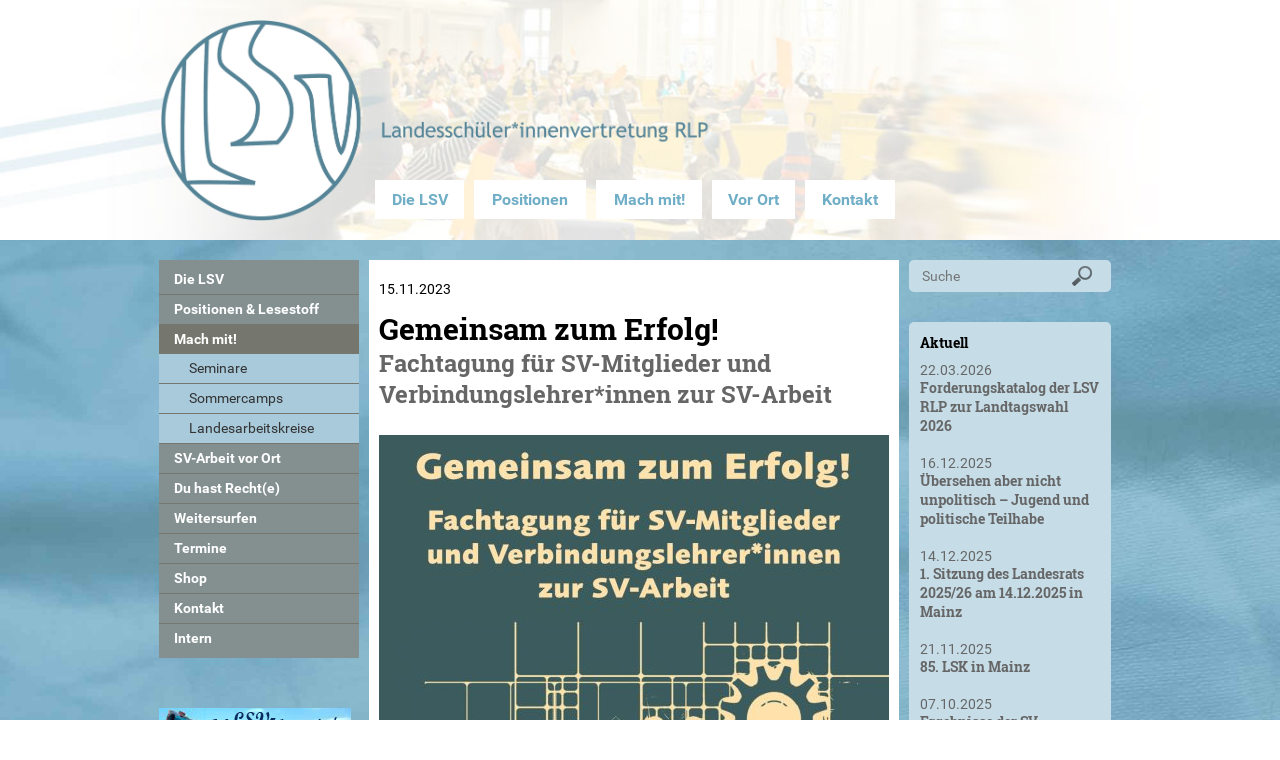

--- FILE ---
content_type: text/html; charset=UTF-8
request_url: https://www.lsvrlp.de/de/article/4202.gemeinsam-zum-erfolg.html
body_size: 8998
content:
<!DOCTYPE html>
<html lang="de" dir="ltr">
<head>
<title>Gemeinsam zum Erfolg! (LSV RLP)</title>
<meta charset="UTF-8">
<meta http-equiv="Content-Type" content="text/html; charset=UTF-8">
<meta name="generator" content="KONTEXT-CMS 3.7.6 (c) WARENFORM [www.warenform.net] 01/2003 | 02/2010 | 06/2014 | Realisation: Felix Langhammer, Axel Gebauer">
<meta name="viewport" content="width=device-width, initial-scale=1.0">
<meta name="robots" content="index, follow, noarchive, all">
<meta name="Googlebot" content="NOODP">
	<meta name="dcterms.date" content="15.11.2023">

	<meta property="og:url" content="https://www.lsvrlp.de/de/article/4202.gemeinsam-zum-erfolg.html">
	<meta property="og:type" content="article">
	<meta property="og:title" content="Gemeinsam zum Erfolg! - LSV RLP">
			<meta property="og:description" content="Mit unserer Fachtagung am Mittwoch, 15. November 2023, von 09:00 bis 16.30 Uhr im Weiterbildungszentrum Ingelheim möchten wir euch, den Schüler*innen in den lokalen SVen in Rheinland-Pfalz, sowie Ihnen, den unterstützenden Verbindungslehrer*innen, bei der SV-Arbeit unter die Arme greifen, euch über eure Rechte informieren und Tipps geben, wie eure SV-Aktivitäten noch erfolgreicher werden können. Die Teilnahme ist kostenlos, Fahrtkosten werden im Nachgang erstattet. Bitte maximal ein Tandem aus zwei SV-Schüler*innen und zwei Verbindungslehrkräften je Schule anmelden! Anmeldeschluss ist Dienstag, der 31. Oktober 2023!">
			<meta property="og:image" content="https://www.lsvrlp.de/kontext/controllers/image.php/t/5185">
	<link rel="stylesheet" href="/kontext/css/reset-min.css" media="all">
<link rel="stylesheet" href="//cdn.warenform.de/fonts/fontawesome/stylesheets/font-awesome.min.css">
<link rel="stylesheet" href="/css/design.css" media="all">
<link rel="stylesheet" href="/css/print.css" media="print">
<link rel="apple-touch-icon" sizes="57x57" href="/favicon/apple-icon-57x57.png">
<link rel="apple-touch-icon" sizes="60x60" href="/favicon/apple-icon-60x60.png">
<link rel="apple-touch-icon" sizes="72x72" href="/favicon/apple-icon-72x72.png">
<link rel="apple-touch-icon" sizes="76x76" href="/favicon/apple-icon-76x76.png">
<link rel="apple-touch-icon" sizes="114x114" href="/favicon/apple-icon-114x114.png">
<link rel="apple-touch-icon" sizes="120x120" href="/favicon/apple-icon-120x120.png">
<link rel="apple-touch-icon" sizes="144x144" href="/favicon/apple-icon-144x144.png">
<link rel="apple-touch-icon" sizes="152x152" href="/favicon/apple-icon-152x152.png">
<link rel="apple-touch-icon" sizes="180x180" href="/favicon/apple-icon-180x180.png">
<link rel="icon" type="image/png" sizes="192x192"  href="/favicon/android-icon-192x192.png">
<link rel="icon" type="image/png" sizes="32x32" href="/favicon/favicon-32x32.png">
<link rel="icon" type="image/png" sizes="96x96" href="/favicon/favicon-96x96.png">
<link rel="icon" type="image/png" sizes="16x16" href="/favicon/favicon-16x16.png">
<link rel="manifest" href="/manifest.json">
<meta name="msapplication-TileColor" content="#ffffff">
<meta name="msapplication-TileImage" content="/favicon/ms-icon-144x144.png">
<meta name="theme-color" content="#ffffff">
<script src="/js/jquery/jquery-1.10.2.min.js"></script>
<script src="/kontext/js/initMedia.js"></script>
<script src="/kontext/js/embed.js"></script>
<script src="/kontext/js/html5.js"></script>
<script src="//cdn.warenform.de/js/respond.js/respond.min.js"></script>
</head>

<body id="PUB" class="lang-de dir-ltr device-desktop">

<div class="Head" id="Skip0">


<section>
	<h3 class="DN">Jumplabels</h3>
	<div class="Jumplabels">
		<a href="#Skip1">Go to navigation</a>, 
		<a href="#Skip2">Go to content</a>,
	</div><!-- .Jumplabels -->
	<div class="Go-To-Page-Top"><a href="#Skip0">Nach oben</a><span>.</span></div>
</section>

<header role="banner">
<div class="Logo"><a href="/"><span><img src="/images/LSV-Logo2.png" alt="LandesschülerInnenvertretung Rheinland-Pfalz"></span></a></div>
</header>

</div><!-- .Head -->

<nav role="navigation" aria-label="Schnellnavigation">
	<div class="Headborder"></div>
	<div class="Tab-Navi">
	<ul>
					<li class="Tab"><a href="/de/topic/42.lsv.html">Die LSV</a></li>
			<li class="Tab"><a href="/de/topic/40.positionen.html">Positionen</a></li>
			<li class="Tab"><a href="/de/topic/24.aktivitaeten.html">Mach mit!</a></li>
			<li class="Tab"><a href="/de/topic/487.sv-arbeit-vor-ort.html">Vor Ort</a></li>
			<li class="Tab"><a href="/de/topic/22.kontakt.html">Kontakt</a></li>
								</ul>
	</div><!-- .Tab-Navi -->
</nav>

<div class="Wrapper">


<section>
	<h3 class="DN">Jumplabels</h3>
	<div class="Jumplabels">
		<a href="#Skip1">Go to navigation</a>, 
		<a href="#Skip2">Go to content</a>,
	</div><!-- .Jumplabels -->
	<div class="Go-To-Page-Top"><a href="#Skip0">Nach oben</a><span>.</span></div>
</section>

<div class="Navi-Section">

<nav role="navigation" id="Nav" aria-label="Hauptnavigation">
<input type="checkbox" id="NaviCheckbox">
<label for="NaviCheckbox"></label>
<div class="Navi" id="Skip1">
	<div class="NavContainer">
		<div class="Navi-Main">
			<ul class="Level_0">
<li><a href="/de/topic/42.lsv.html"><span>Die LSV</span> </a><ul class="Level_1">
<li><a href="/de/topic/145.selbstdarstellung.html"><span>Wir über uns</span> </a></li>
<li><a href="/de/topic/146.struktur.html"><span>Struktur</span> </a></li>
<li><a href="/de/topic/152.lsk.html"><span>LSKen</span> </a></li>
<li><a href="/de/topic/480.krsv-ssv.html"><span>Kreis- und Stadt-SVen</span> </a></li>
<li><a href="/de/topic/483.der-vorstand.html"><span>Der Vorstand</span> </a></li>
<li><a href="/de/topic/148.arbeitsprogramm.html"><span>Arbeitsprogramm</span> </a></li>
<li><a href="/de/topic/583.arbeitsbereiche.html"><span>Arbeitsbereiche</span> </a></li>
<li><a href="/de/topic/167.landesrat.html"><span>Der Landesrat</span> </a></li>
<li><a href="/de/topic/166.bundesdelegierte.html"><span>Die Bundesdelegierten</span> </a></li>
<li><a href="/de/topic/533.fsj-politik.html"><span>FSJ Politik in der LSV</span> </a></li>
<li><a href="/de/topic/522.lsv-foerderverein.html"><span>LSV-Förderverein</span> </a></li>
<li><a href="/de/topic/445.fotos.html"><span>Fotos</span> </a></li>
</ul>
</li>
<li><a href="/de/topic/40.positionen.html"><span>Positionen & Lesestoff</span> </a><ul class="Level_1">
<li><a href="/de/topic/477.beschlusslage.html"><span>Beschlusslage</span> </a></li>
<li><a href="/de/topic/478.stellungnahmen.html"><span>Stellungnahmen</span> </a></li>
<li><a href="/de/topic/29.publikationen.html"><span>Publikationen</span> </a></li>
<li><a href="/de/topic/165.presse.html"><span>Pressemitteilungen</span> </a></li>
<li><a href="/de/topic/544.forum-neue-bildung.html"><span>forum | neue bildung</span> </a></li>
</ul>
</li>
<li class="Active"><a href="/de/topic/24.aktivitaeten.html"><strong><span>Mach mit!</span></strong> </a>
<ul class="Level_1">
<li><a href="/de/topic/569.seminare.html"><span>Seminare</span> </a></li>
<li><a href="/de/topic/149.camp.html"><span>Sommercamps</span> </a></li>
<li><a href="/de/topic/150.lak.html"><span>Landesarbeitskreise</span> </a></li>
</ul>
</li>
<li><a href="/de/topic/487.sv-arbeit-vor-ort.html"><span>SV-Arbeit vor Ort</span> </a><ul class="Level_1">
<li><a href="/de/topic/524.kreis-und-stadt-sv-arbeit.html"><span>Kreis- und Stadt-SV-Arbeit</span> </a></li>
<li><a href="/de/topic/532.sv-wahlen.html"><span>SV-Wahlen</span> </a></li>
<li><a href="/de/topic/530.sv-beraterinnen.html"><span>SV-Berater*innen</span> </a></li>
<li><a href="/de/topic/570.sv-erklärvideos.html"><span>SV-Erklärvideos</span> </a></li>
<li><a href="/de/topic/471.sv-handbuecher.html"><span>SV-Handbücher und Methoden-Tipps</span> </a></li>
<li><a href="/de/topic/475.sv-tipps.html"><span>SV-Tipps</span> </a></li>
<li><a href="/de/topic/573.sv-vl-fortbildungen.html"><span>SV-VL-Fortbildungen</span> </a></li>
<li><a href="/de/topic/526.der-klassenrat.html"><span>Der Klassenrat</span> </a></li>
<li><a href="/de/topic/531.modellschule-fuer-partizipation-und-demokratie-werden.html"><span>Modellschule für Partizipation und Demokratie werden</span> </a></li>
<li><a href="/de/topic/472.feedbackbogen.html"><span>Feedbackbogen zur LehrerInnen-Bewertung</span> </a></li>
<li><a href="/de/topic/528.projekttage-des-ndc.html"><span>Projekttage des NDC</span> </a></li>
<li><a href="/de/topic/529.schule-ohne-rassismus.html"><span>Schule ohne Rassismus</span> </a></li>
<li><a href="/de/topic/536.schlaue-aufklaerungsarbeit.html"><span>SCHLAUe Aufklärungsarbeit</span> </a></li>
</ul>
</li>
<li><a href="/de/topic/25.recht.html"><span>Du hast Recht(e)</span> </a><ul class="Level_1">
<li><a href="/de/topic/98.recht.html"><span>(L)SV-Recht</span> </a></li>
<li><a href="/de/topic/156.faq.html"><span>FAQ</span> </a></li>
<li><a href="/de/topic/479.landesrecht.html"><span>Landesrecht</span> </a></li>
</ul>
</li>
<li><a href="/de/topic/41.links.html"><span>Weitersurfen</span> </a><ul class="Level_1">
<li><a href="/de/topic/157.bildung.html"><span>Bildungspolitik</span> </a></li>
<li><a href="/de/topic/158.sven.html"><span>SVen vor Ort</span> </a></li>
<li><a href="/de/topic/509.kreis-und-stadt-sven.html"><span>Kreis- und Stadt-SVen</span> </a></li>
<li><a href="/de/topic/160.bsv.html"><span>Bundes- und europaweite SchülerInnenvertretungen</span> </a></li>
<li><a href="/de/topic/162.parteien.html"><span>(Jugend)verbände, Parteien, Initiativen und inhaltliche Themen</span> </a></li>
<li><a href="/de/topic/463.medien.html"><span>Medien überregional und in Rheinland-Pfalz</span> </a></li>
</ul>
</li>
<li><a href="/de/topic/485.termine.html"><span>Termine</span> </a></li>
<li><a href="/de/topic/578.shop.html"><span>Shop</span> </a></li>
<li><a href="/de/topic/22.kontakt.html"><span>Kontakt</span> </a><ul class="Level_1">
<li><a href="/de/topic/168.eure-fragen.html"><span>Eure Fragen</span> </a></li>
<li><a href="/de/topic/498.unsere-antworten.html"><span>Unsere Antworten</span> </a></li>
<li><a href="/de/topic/446.formular.html"><span>Kontaktformular</span> </a></li>
<li><a href="/de/topic/508.sv-kontakt.html"><span>SV-Kontakt</span> </a></li>
<li><a href="/de/topic/462.anmeldung.html"><span>Anmeldeformular</span> </a></li>
<li><a href="/de/topic/492.lsk-delis-melden.html"><span>LSK-Delis melden</span> </a></li>
<li><a href="/de/topic/491.newsletter.html"><span>Info-Newsletter abonnieren</span> </a></li>
<li><a href="/de/topic/499.antragsformulare.html"><span>Antragsformulare</span> </a></li>
<li><a href="/de/topic/495.impressum.html"><span>Impressum</span> </a></li>
<li><a href="/de/topic/496.disclaimer.html"><span>Disclaimer</span> </a></li>
<li><a href="/de/topic/574.datenschutzerklärung.html"><span>Datenschutzerklärung</span> </a></li>
<li><a href="/de/topic/575.matomo-opt-out.html"><span>Matomo-Opt-Out</span> </a></li>
</ul>
</li>
<li><a href="/de/topic/493.intern.html"><span>Intern</span> </a><ul class="Level_1">
<li><a href="/de/topic/512.arbeitstreffen.html"><span>Arbeitstreffen</span> </a></li>
<li><a href="/de/topic/582.arbeitsplattform-wachstumswende.html"><span>Arbeitsplattform WeChange</span> </a></li>
<li><a href="/de/topic/515.checklisten.html"><span>Checklisten</span> </a></li>
<li><a href="/de/topic/497.dokumente-funkis.html"><span>Dokumente Funkis</span> </a></li>
<li><a href="/de/topic/525.inhalte.html"><span>Inhalte</span> </a></li>
<li><a href="/de/topic/516.krsv-ssv-arbeit.html"><span>KrSV-SSV-Arbeit</span> </a></li>
<li><a href="/de/topic/514.methoden.html"><span>Methoden</span> </a></li>
<li><a href="/de/topic/513.pressearbeit.html"><span>Pressearbeit</span> </a></li>
<li><a href="/de/topic/567.rechtliches.html"><span>Rechtliches</span> </a></li>
<li><a href="/de/topic/511.stellungnahmen.html"><span>Stellungnahmen</span> </a></li>
<li><a href="/de/topic/507.termine.html"><span>Termine</span> </a></li>
<li><a href="/de/topic/580.umweltplakette-lsv-bm.html"><span>Umweltplakette</span> </a></li>
<li><a href="/de/topic/517.vorlagen.html"><span>Vorlagen</span> </a></li>
</ul>
</li>
</ul>
		</div><!-- .Navi-Main -->
	</div><!-- .NavContainer -->
<div class="Navifoot"> </div>
</div><!-- .Navi -->
</nav>

	<section>
	<h3 class="DN">Weitere Informationen:</h3>
	<ul class="Navi-Extra">
		<li><a href="/de/topic/491.newsletter.html"><img src="/images/LSV-Newsletter-Banner.gif" alt="Newsletter"></a></li>
		<li><a href="/de/topic/578.shop.html"><img src="/images/button-shop.gif" alt="Meterial-Bestellung"></a></li>
		<li><a href="/de/topic/494.interaktive-karte.html"><img src="/images/button-karte-neu.png" alt="Interaktive Karte von Rheinland-Pfalz"></a></li>
		<li>
		<ul class="Social">
		<li class="Facebook"><a href="https://www.facebook.com/lsvrlp" target="_blank" aria-label="Die LSV RLP bei Facebook"><span>Facebook</span></a></li>
		<li class="Twitter"><a href="https://twitter.com/lsvrlp" target="_blank" aria-label="Die LSV RLP bei Twitter"><span>Twitter</span></a></li>
		<li class="Youtube"><a href="https://www.youtube.com/channel/UC6UURNkAj2zSZ220WOjTtHg" target="_blank" aria-label="Die LSV RLP bei YouTube"><span>YouTube</span></a></li>
		<li class="Instagram"><a href="https://www.instagram.com/lsv.rlp/?hl=de" target="_blank" aria-label="Die LSV RLP bei Instagram"><span>Instagram</span></a></li>
		</ul>
		</li>
		<li><a href="https://bildung-rp.de/" target="_blank"><img src="/images/rlp-bildungsserver.jpg" alt="Bildungsserver Rheinland-Pfalz"></a></li>
		<li><a href="https://demokratie-gewinnt.rlp.de/" target="_blank"><img src="/images/Buendnis_Demokratie_gewinnt.jpg" alt="Bündnis Demokratie gewinnt" style="width: 192px; height: auto"></a></li>
	</ul>
	</section>


<section>
	<h3 class="DN">Jumplabels</h3>
	<div class="Jumplabels">
		<a href="#Skip1">Go to navigation</a>, 
		<a href="#Skip2">Go to content</a>,
	</div><!-- .Jumplabels -->
	<div class="Go-To-Page-Top"><a href="#Skip0">Nach oben</a><span>.</span></div>
</section>

</div><!-- .Navi-Section -->

<div class="Container">

<div class="Main" id="Skip2">

<main role="main">

<div id="content" class="Article">

<article>

<!-- Date (opt.) -->
	<div class="Date"><time datetime="2023-11-15 09:00">15.11.2023</time></div><!-- .Date -->


<!-- Content -->
<h1>Gemeinsam zum Erfolg!</h1>
	<h2>Fachtagung für SV-Mitglieder und Verbindungslehrer*innen zur SV-Arbeit</h2>

<div class="Content">


<div id="mediaItem5185" class="MediaBox Image">
	<div class="mediaParent">		<img src="/kontext/controllers/image.php/o/5185" alt="">
	</div><!-- .mediaParent -->		</div><!-- .MediaBox.Image -->
<p>Wir m&ouml;chten euch, den Sch&uuml;ler*innen in den lokalen SVen in Rheinland-Pfalz, sowie Ihnen, den unterst&uuml;tzenden Verbindungslehrer*innen, bei der SV-Arbeit unter die Arme greifen, euch &uuml;ber eure Rechte informieren und Tipps geben, wie eure SV-Aktivit&auml;ten noch erfolgreicher werden k&ouml;nnen.</p>

<p>Am Vormittag erwarten euch/Sie &bdquo;Basic&ldquo;-Informationen in den Themenfeldern Rechte, Struktur und Methoden der SV-Arbeit; au&szlig;erdem findet ein Austausch in regionalen Kleingruppen statt. Im Nachmittags-Block werden dann unter dem Motto &bdquo;Praxis und Projekte&ldquo; weitergehende M&ouml;glichkeiten der Gestaltung des Schulalltags (durch die SV) aufgezeigt.</p>

<h3><br>
<strong>Die Fachtagung wird veranstaltet von:</strong></h3>

<p><br>
<strong>P&auml;dagogisches Landesinstitut</strong><br>
<a href="http://www.pl.rlp.de" target="_blank">www.pl.rlp.de</a><br>
<a href="https://gewaltpraevention.bildung-rp.de/" target="_blank">https://gewaltpraevention.bildung-rp.de/</a></p>

<p><strong>Ministerium f&uuml;r Bildung RLP</strong><br>
<a href="http://www.bm.rlp.de" target="_blank">www.bm.rlp.de</a></p>

<p><strong>Fridtjof-Nansen-Akademie f&uuml;r politische Bildung<br>
im Weiterbildungszentrum Ingelheim</strong><br>
<a href="http://www.fna-ingelheim.de" target="_blank">www.fna-ingelheim.de</a></p>

<p><strong>Landessch&uuml;ler*innenvertretung Rheinland-Pfalz</strong><br>
<a href="http://www.lsvrlp.de" target="_blank">www.lsvrlp.de</a></p>

<h3><br>
<strong>Zielgruppe</strong></h3>

<p><br>
Die Fachtagung richtet sich gleicherma&szlig;en an <strong>Sch&uuml;ler*innen, die Mitglied in ihrer SV sind</strong>, wie an die <strong>Verbindungslehrer*innen</strong> der Schule. Damit m&ouml;glichst viele Schulen von unserem Angebot profitieren k&ouml;nnen, ist die Teilnahme auf ein <strong>Tandem bestehend aus (max.) 2 Mitgliedern der SV (Sch&uuml;ler*innen) und 2 Verbindungslehrer*innen pro Schule</strong> beschr&auml;nkt.</p>

<h3><br>
<strong>...statt Unterricht(en): Fortbildung und Freistellung</strong></h3>

<p class="MediaBox-Clearfix"><br>
Bei der Fachtagung handelt es sich um eine <strong>Lehrer*innenfortbildung</strong>, die Veranstaltung gilt f&uuml;r Lehrer*innen als Dienst am anderen Ort. Sch&uuml;ler*innen k&ouml;nnen auf Grundlage der <a href="https://www.lsvrlp.de/kontext/controllers/document.php/841.6ae0a7.pdf" target="_blank">Verwaltungsvorschrift &uuml;ber die SV-Arbeit</a> (1.2.1) freigestellt werden.</p>

<div id="mediaItem5186" class="MediaBox Image">
	<div class="mediaParent">		<img src="/kontext/controllers/image.php/o/5186" alt="">
	</div><!-- .mediaParent -->		</div><!-- .MediaBox.Image -->
<h3><br>
<strong>Anmeldung</strong></h3>

<p><br>
Lehrer*innen wie Sch&uuml;ler*innen melden sich bitte unter folgender <strong>Veranstaltungsnummer: 2314434000</strong> im Veranstaltungskatalog des P&auml;dagogischen Landesinstituts an:</p>

<h3><a href="https://evewa.bildung-rp.de/veranstaltungskatalog" target="_blank">https://evewa.bildung-rp.de/veranstaltungskatalog</a></h3>

<p><br>
<strong>Wichtig 1:</strong> Sch&uuml;ler*innen geben im Feld &bdquo;Bemerkung&ldquo; bitte den Namen ihrer Schule an!</p>

<p><strong>Wichtig 2:</strong> Lehrer*innen wie Sch&uuml;ler*innen geben bitte ihre private Adresse f&uuml;r die Zusendung der Teilnahmebest&auml;tigung und weiterer Infos an! Es sollte auch eine Telefonnummer im entsprechenden Feld angegeben werden!</p>

<p><strong>Wichtig 3:</strong> Anmeldeschluss ist <strong>Dienstag, 31.10.2023</strong>!</p>

<h3><br>
<strong>Und sonst?</strong></h3>

<p class="MediaBox-Clearfix"><br>
Die Teilnahme ist <strong>kostenlos</strong>. Entstehende Reisekosten werden im Nachgang erstattet. Bitte Schreibzeug mitbringen. F&uuml;r Tagungsgetr&auml;nke und Mittagessen ist gesorgt - vegetarischen/veganen Essenswunsch bitte bei der Anmeldung im Feld &bdquo;Bemerkung&ldquo; angeben.</p>

<div id="mediaItem5023" class="MediaBox Image">
	<div class="mediaParent">		<img src="/kontext/controllers/image.php/o/5023" alt="">
	</div><!-- .mediaParent -->		<div class="Copyright"><ul><li class="Photographer">Bild von Gerd Altmann auf Pixabay.com</li></ul></div></div><!-- .MediaBox.Image -->
<h3><br>
<a href="https://www.lsvrlp.de/kontext/controllers/document.php/5162.75d34a.pdf"><strong>Programm</strong></a></h3>

<p><br>
<strong>09:00 Anreise / Anmeldung / Begr&uuml;&szlig;ungskaffee</strong></p>

<p><strong>09:30 Begr&uuml;&szlig;ung und Einf&uuml;hrung</strong><br>
<em>Sarah Dowidat (LSV), Christine Henrich (PL), N.N. (BM)</em></p>

<p><strong>09:45 Tandem-Vortrag:<br>
Vorstellung der LSV, ihrer Struktur und Arbeit |<br>
Rechtliche Grundlagen der SV-Arbeit (SchulG, VV, SchulO)</strong><br>
<em>Sarah Dowidat (LSV), Bernd Weirauch (BM)</em></p>

<p><strong>10:30 Diskussion und regionaler Erfahrungsaustausch in Kleingruppen<br>
(World-Caf&eacute;s)</strong></p>

<p><strong>11:45 &bdquo;Grundlagen&ldquo; - 1. Block Arbeitsgemeinschaften</strong></p>

<p><strong>AG 1: Partizipation und demokratische Schulentwicklung f&uuml;r Sch&uuml;ler:innen/Lehrer:innen</strong><br>
<em>Sabine Gans (PL)</em></p>

<p><strong>AG 2: Projektmanagement - Hilfreiche Methoden f&uuml;r die SV-Arbeit</strong><br>
<em>Peer-Berater*innen f&uuml;r demokratische Schulentwicklung in Rheinland-Pfalz</em></p>

<p><strong>AG 3: SV-Team-Leitung</strong><br>
<em>Peer-Berater*innen f&uuml;r demokratische Schulentwicklung in Rheinland-Pfalz</em></p>

<p><strong>AG 4: Arbeit der Verbindungslehrerinnen und Verbindungslehrer</strong><br>
<em>Franz Diehl (StD), Christine Henrich (PL), Bernd Weirauch (BM)</em></p>

<p><strong>13:15 Mittagessen / Mittagspause mit Infomeile</strong></p>

<p><strong>14:15 Input im Plenum:<br>
&bdquo;Europa &ndash; wir w&auml;hlen!&ldquo;</strong><br>
<em>Maren Wei&szlig; (Europe Direct, WBZ Ingelheim)</em></p>

<p><strong>14:30 &bdquo;Praxis &amp; Projekte&ldquo; - 2. Block Arbeitsgemeinschaften</strong></p>

<p><strong>AG 5: (Sexuelle und geschlechtliche) Vielfalt alsThema in der Schule (LSBTIQ*)</strong><br>
<em>SCHLAU RLP, Ingo Kreu&szlig;er (PL)</em></p>

<p><strong>AG 6: Mobbing &ndash; Die etwas andere Gewalt</strong><br>
<em>Sabine Heinrich</em></p>

<p><strong>AG 7: Rassismus entschieden entgegentreten</strong><br>
<em>Teamer*innen des Netzwerks f&uuml;r Demokratie und Courage RLP (NDC)</em></p>

<p><strong>AG 8: Sucht und Suchtgefahren &ndash; Warum Pr&auml;vention so wichtig ist</strong><br>
<em>Mitarbeiter:in(en) der Sucht- und Jugendberatung Ingelheim</em></p>

<p><strong>16:15 Verabschiedung, Hinweise zum Tagungsfeedback</strong></p>

<p><strong>16:30 Ende der Tagung</strong></p>

<p><em>- &Auml;nderungen vorbehalten! -</em></p>

<p class="MediaBox-Clearfix">Bitte gebt/geben Sie im Rahmen der Anmeldung eure/Ihre Workshop-W&uuml;nsche an! Diese werden bei der Zuteilung zu ber&uuml;cksichtigen versucht, soweit m&ouml;glich (die maximale Teilnahmezahl je AG betr&auml;gt 30 Personen).</p>

<div id="mediaItem5022" class="MediaBox Image">
	<div class="mediaParent">		<img src="/kontext/controllers/image.php/o/5022" alt="">
	</div><!-- .mediaParent -->		<div class="Copyright"><ul><li class="Photographer">Bild von Gerd Altmann auf Pixabay.com</li></ul></div></div><!-- .MediaBox.Image -->
<h3><br>
<strong>Anreise</strong></h3>

<p><br>
Die Fachtagung findet in der <strong>Fridtjof-Nansen-Akademie im Weiterbildungszentrum (WBZ) Ingelheim</strong> statt. Vom Bahnhof Ingelheim aus l&auml;uft man ca. 5 Minuten zu Fu&szlig;. Das WBZ ist auf den burgunderfarbenen Stelen ausgeschildert. Die erste befindet sich vor dem Bahnhofsgeb&auml;ude.</p>

<p><strong>Adresse:</strong></p>

<p>Fridtjof-Nansen-Akademie f&uuml;r politische Bildung<br>
im Weiterbildungszentrum Ingelheim<br>
Fridtjof-Nansen-Platz 3<br>
55218 Ingelheim am Rhein<br>
Tel: 06132 / 79003-0 (Zentrale)</p>

<p><strong>Parkm&ouml;glichkeiten:</strong><br>
1. Kostenloser Parkplatz und kostenloses Parkhaus (fu&szlig;l&auml;ufig ca. 5-10 Minuten) am alten Standort Wilhelm-Leuschner-Stra&szlig;e 55.<br>
2. Bitte folgen Sie dem Parkleitsystem. Das kostenpflichtige Parkhaus &bdquo;Rathaus/WBZ/kING&ldquo;, dessen Zufahrt sich in der Unteren Sohlstra&szlig;e befindet, hat einen direkten Zugang zum WBZ.<br>
Au&szlig;er diesem finden Sie weitere kostenpflichtige Parkh&auml;user: &bdquo;Bahnhof&ldquo; (bzw. Keltenweg), &bdquo;Gartenfeldstra&szlig;e&ldquo; und &bdquo;Neue Mitte&ldquo; in fu&szlig;l&auml;ufiger N&auml;he des WBZs.</p>

<p><br>
Bei <strong>Fragen und Problemen mit der Anmeldung</strong> (technische Probleme, Anmeldebest&auml;tigung, o.&auml;.) melden Sie sich bitte beim <strong>P&auml;dagogischen Landesinstitut Bad Kreuznach</strong>:<br>
0671 / 97 01 - 16 43 / Evelyn.Horst(at)pl.rlp.de</p>

<p><strong>Inhaltliche und andere organisatorische Fragen</strong> beantwortet euch/Ihnen die <strong>LSV</strong>:<br>
06131 / 23 86 21 / info[at]lsvrlp.de</p>

<p>Wir freuen uns auf euch/Sie! ;-)</p>

<p>Einige Bilder unserer Tagung aus dem Jahr 2019 finden sich <a href="https://www.lsvrlp.de/de/article/4010.fotos-von-der-sv-vl-fachtagung-gemeinsam-zum-erfolg-am-04-11-2019-in-ingelheim.html" target="_blank">hier</a>.</p>
<script type="text/javascript" src="/kontext/js/jquery/jquery.imageToggle.js"></script>

<!-- HTML (opt.) -->
<div class="Html"><iframe src="https://www.google.com/maps/embed?pb=!1m18!1m12!1m3!1d2565.95103132686!2d8.055346415893199!3d49.97477687941253!2m3!1f0!2f0!3f0!3m2!1i1024!2i768!4f13.1!3m3!1m2!1s0x47bdec920fa8872f%3A0x4c3541a5bcbc032e!2sWeiterbildungszentrum%20Ingelheim!5e0!3m2!1sde!2sde!4v1632239837403!5m2!1sde!2sde" style="border:0;" allowfullscreen="" loading="lazy"></iframe></div>
<div class="Clear"></div>

</div><!-- .Content -->

<aside>

<!-- Documents (opt.) -->

<div class="Documents">
<h3>Downloads</h3>
<ul>
	<li class="Even pdf"><a href="/kontext/controllers/document.php/5337.872de8.pdf" type="application/pdf" class="piwik_download">SV-VL-Seminar-Flyer_2023</a>
			</li>
	<li class="Odd pdf"><a href="/kontext/controllers/document.php/5336.c44235.pdf" type="application/pdf" class="piwik_download">Programm_SV-VL-Fortbildung_2023</a>
			</li>
	<li class="Even pdf"><a href="/kontext/controllers/document.php/5370.94d200.pdf" type="application/pdf" class="piwik_download">Fußweg_Bahnhof_WBZ_Ingelheim</a>
			</li>
	<li class="Odd pdf"><a href="/kontext/controllers/document.php/5371.b03b21.pdf" type="application/pdf" class="piwik_download">Parkmöglichkeiten_WBZ_Ingelheim</a>
			</li>
</ul>
</div><!-- #ID_Documents -->


	<div class="Additionalcontent">

	<link rel="stylesheet" type="text/css" href="/css/shariff.min.css" media="screen">
<div class="shariff" data-url="https://www.lsvrlp.de/de/article/4202.gemeinsam-zum-erfolg.html" data-theme="grey" data-orientation="horizontal" data-lang="de" data-services="[&quot;facebook&quot;,&quot;twitter&quot;]" data-referrer-track="?pk_campaign=SocialMedia"  ></div>
<script src="/js/jquery/shariff.min.js"></script>
	<!-- Tags (opt.) -->
	
	
		<div class="Tools">
	<ul>
		<li class="Print"><a href="?print=1" target="_blank" rel="nofollow">Drucken</a></li>
		<li class="Send"><a href="?action=mail" rel="nofollow">Artikel versenden</a></li>
	</ul>
	</div><!-- .Tools -->

	
	</div><!-- .Additionalcontent -->


</aside>

</article>

</div><!-- .Article -->

</main>


<section>
	<h3 class="DN">Jumplabels</h3>
	<div class="Jumplabels">
		<a href="#Skip1">Go to navigation</a>, 
		<a href="#Skip2">Go to content</a>,
	</div><!-- .Jumplabels -->
	<div class="Go-To-Page-Top"><a href="#Skip0">Nach oben</a><span>.</span></div>
</section>

</div><!-- .Main -->

<div class="Specials">
<section>
<h3 class="DN">Weitere Infos:</h3>

<ul class="Social">
	<li class="Facebook"><a href="https://www.facebook.com/lsvrlp" target="_blank" aria-label="Die LSV RLP bei Facebook"><span>Facebook</span></a></li>
	<li class="Twitter"><a href="https://twitter.com/lsvrlp" target="_blank" aria-label="Die LSV RLP bei Twitter"><span>Twitter</span></a></li>
	<li class="Youtube"><a href="https://www.youtube.com/channel/UC6UURNkAj2zSZ220WOjTtHg" target="_blank" aria-label="Die LSV RLP bei YouTube"><span>YouTube</span></a></li>
	<li class="Instagram"><a href="https://www.instagram.com/lsv.rlp/?hl=de" target="_blank" aria-label="Die LSV RLP bei Instagram"><span>Instagram</span></a></li>
</ul>

<div class="Box Search">
<section role="search">
<h3 class="DN">Suche</h3>
<form action="/kontext/controllers/search.php" method="post" class="Smallform">
<label for="and">Suchbegriff</label>
<p class="Input"><input type="text" id="and" name="and" value="" size="24" placeholder="Suche"></p>
<p class="Submit"><input type="submit" value="Suche"></p>
<div class="Hidden">
	<input type="hidden" name="fieldsSelected[]" id="fieldsSelected_title" value="title">
	<input type="hidden" name="fieldsSelected[]" id="fieldsSelected_subtitle" value="subtitle">
	<input type="hidden" name="fieldsSelected[]" id="fieldsSelected_content" value="content">
	<input type="hidden" name="fieldsSelected[]" id="fieldsSelected_author" value="author">
	<input type="hidden" name="mode" id="mode_and" value="and">
	<input type="hidden" name="sort" value="1">
	<input type="hidden" name="search" value="Suche">
</div>
</form>
</section>
</div><!-- .Search -->


<section>
	<h3 class="DN">Jumplabels</h3>
	<div class="Jumplabels">
		<a href="#Skip1">Go to navigation</a>, 
		<a href="#Skip2">Go to content</a>,
	</div><!-- .Jumplabels -->
	<div class="Go-To-Page-Top"><a href="#Skip0">Nach oben</a><span>.</span></div>
</section>

<section>
<div class="Box Current">
<h3 class="DN">Aktuell</h3>
	<ul>
			<li>
			<article>
												<div class="Date"><time datetime="2026-03-22 08:00">22.03.2026</time></div>
				<h3><a href="/de/article/4100.die-lsv-zu-den-landtagswahlen-2026.html">Forderungskatalog der LSV RLP zur Landtagswahl 2026</a></h3>
							</article>
			<div class="Clear"></div>
		</li>
			<li>
			<article>
												<div class="Date"><time datetime="2025-12-16 13:30">16.12.2025</time></div>
				<h3><a href="/de/article/4261.übersehen-aber-nicht-unpolitisch-jugend-und-politische-teilhabe.html">Übersehen aber nicht unpolitisch – Jugend und politische Teilhabe</a></h3>
							</article>
			<div class="Clear"></div>
		</li>
			<li>
			<article>
												<div class="Date"><time datetime="2025-12-14 11:00">14.12.2025</time></div>
				<h3><a href="/de/article/3760.nächste-lara-sitzung.html">1. Sitzung des Landesrats 2025/26 am 14.12.2025 in Mainz</a></h3>
							</article>
			<div class="Clear"></div>
		</li>
			<li>
			<article>
												<div class="Date"><time datetime="2025-11-21 15:00">21.11.2025</time></div>
				<h3><a href="/de/article/4255.85-lsk-in-mainz.html">85. LSK in Mainz</a></h3>
							</article>
			<div class="Clear"></div>
		</li>
			<li>
			<article>
												<div class="Date"><time datetime="2025-10-07 12:00">07.10.2025</time></div>
				<h3><a href="/de/article/4257.ergebnisse-der-sv-basisumfrage-für-rlp-vorgestellt.html">Ergebnisse der SV-Basisumfrage für RLP vorgestellt</a></h3>
							</article>
			<div class="Clear"></div>
		</li>
		</ul>
	<div class="Clear"></div>
</div><!-- .Box .Current -->


<div class="Box Calender">
<h3 class="DN">Kalender</h3>
	<ul>
			<li>
			<article>
				<div class="Date">
					<time datetime="2025-12-08 09:45">08.12.2025</time>
					<address>Alzey</address>				</div>
				<div class="Desc">
					<h3><a type="text/html" href="/de/topic/485.termine.html?id=2896">3. KrSV-Treffen Alzey-Worms</a></h3>
				</div><!-- .Desc -->
							</article>
		</li>
		</ul>
	<div class="Clear"></div>
</div><!-- .Box .Calender -->



	<div class="Box Buttons">
		<ul>
					<li>
				<a href="https://www.lsvrlp.de/de/topic/25.recht.html" target="_blank" rel="external" title="Link öffnet im neuen Fenster"><img src="/blobs/9/4/06b97c.jpg" alt="Du hast Recht neu"></a>
			</li><!-- .Banner -->
					<li>
				<a href="https://www.lsvrlp.de/de/topic/487.sv-arbeit-vor-ort.html" target="_blank" rel="external" title="Link öffnet im neuen Fenster"><img src="/blobs/2/8/c0d74b.gif" alt="reclaim_the_school"></a>
			</li><!-- .Banner -->
					<li>
				<a href="https://www.lsvrlp.de/de/article/3574.sv-beraterinnen.html" target="_blank" rel="external" title="Link öffnet im neuen Fenster"><img src="/blobs/5/d/631b15.jpg" alt="Peer-Berater_innen_RLP.jpg"></a>
			</li><!-- .Banner -->
					<li>
				<a href="https://www.lsvrlp.de/de/topic/532.sv-wahlen.html" target="_blank" rel="external" title="Link öffnet im neuen Fenster"><img src="/blobs/1/d/7dafb9.jpg" alt="SV-Wahlen"></a>
			</li><!-- .Banner -->
				</ul>
	</div><!-- .Box .Buttons -->

</section>

</section>
</div><!-- .Specials -->

</div><!-- .Container -->

<div class="Clear"></div>

</div><!-- .Wrapper -->

<div class="Footer">
<footer>

<section>
	<h3 class="DN">Jumplabels</h3>
	<div class="Jumplabels">
		<a href="#Skip1">Go to navigation</a>, 
		<a href="#Skip2">Go to content</a>,
	</div><!-- .Jumplabels -->
	<div class="Go-To-Page-Top"><a href="#Skip0">Nach oben</a><span>.</span></div>
</section>
</footer>
</div><!-- .Footer -->

<!-- Piwik -->
<script>
var pkBaseURL = "https://stats.warenform.de/piwik_2/";
document.write(unescape("%3Cscript src='" + pkBaseURL + "piwik.js' type='text/javascript'%3E%3C/script%3E"));
</script><script>
try {
var piwikTracker = Piwik.getTracker(pkBaseURL + "piwik.php", 2);
piwikTracker.trackPageView();
piwikTracker.enableLinkTracking();
} catch( err ) {}
</script><noscript><p><img src="https://stats.warenform.de/piwik_2//piwik.php?idsite=2" style="border:0" alt=""></p></noscript>
<!-- End Piwik Tracking Code -->

</body>
</html>

<!-- Delivered directly -->


--- FILE ---
content_type: text/css
request_url: https://www.lsvrlp.de/css/design.css
body_size: 6959
content:
@charset "utf-8";

@import url(/css/media-min.css);
@import url(/css/content-min.css);
@import url(/css/listing-min.css);

/* Roboto font licence: http://cdn.warenform.de/fonts/roboto/licence/ */

/* roboto-regular - latin */
@font-face {
  font-family: 'Roboto';
  font-style: normal;
  font-weight: 400;
  src: url('//cdn.warenform.de/fonts/roboto/latin/roboto-v15-latin-regular.eot'); /* IE9 Compat Modes */
  src: local('Roboto'), local('Roboto-Regular'),
       url('//cdn.warenform.de/fonts/roboto/latin/roboto-v15-latin-regular.eot?#iefix') format('embedded-opentype'), /* IE6-IE8 */
       url('//cdn.warenform.de/fonts/roboto/latin/roboto-v15-latin-regular.woff2') format('woff2'), /* Super Modern Browsers */
       url('//cdn.warenform.de/fonts/roboto/latin/roboto-v15-latin-regular.woff') format('woff'), /* Modern Browsers */
       url('//cdn.warenform.de/fonts/roboto/latin/roboto-v15-latin-regular.ttf') format('truetype'), /* Safari, Android, iOS */
       url('//cdn.warenform.de/fonts/roboto/latin/roboto-v15-latin-regular.svg#Roboto') format('svg'); /* Legacy iOS */
}

/* roboto-italic - latin */
@font-face {
  font-family: 'Roboto';
  font-style: italic;
  font-weight: 400;
  src: url('//cdn.warenform.de/fonts/roboto/latin/roboto-v15-latin-italic.eot'); /* IE9 Compat Modes */
  src: local('Roboto Italic'), local('Roboto-Italic'),
       url('//cdn.warenform.de/fonts/roboto/latin/roboto-v15-latin-italic.eot?#iefix') format('embedded-opentype'), /* IE6-IE8 */
       url('//cdn.warenform.de/fonts/roboto/latin/roboto-v15-latin-italic.woff2') format('woff2'), /* Super Modern Browsers */
       url('//cdn.warenform.de/fonts/roboto/latin/roboto-v15-latin-italic.woff') format('woff'), /* Modern Browsers */
       url('//cdn.warenform.de/fonts/roboto/latin/roboto-v15-latin-italic.ttf') format('truetype'), /* Safari, Android, iOS */
       url('//cdn.warenform.de/fonts/roboto/latin/roboto-v15-latin-italic.svg#Roboto') format('svg'); /* Legacy iOS */
}

/* roboto-700 - latin */
@font-face {
  font-family: 'Roboto';
  font-style: normal;
  font-weight: 700;
  src: url('//cdn.warenform.de/fonts/roboto/latin/roboto-v15-latin-700.eot'); /* IE9 Compat Modes */
  src: local('Roboto Bold'), local('Roboto-Bold'),
       url('//cdn.warenform.de/fonts/roboto/latin/roboto-v15-latin-700.eot?#iefix') format('embedded-opentype'), /* IE6-IE8 */
       url('//cdn.warenform.de/fonts/roboto/latin/roboto-v15-latin-700.woff2') format('woff2'), /* Super Modern Browsers */
       url('//cdn.warenform.de/fonts/roboto/latin/roboto-v15-latin-700.woff') format('woff'), /* Modern Browsers */
       url('//cdn.warenform.de/fonts/roboto/latin/roboto-v15-latin-700.ttf') format('truetype'), /* Safari, Android, iOS */
       url('//cdn.warenform.de/fonts/roboto/latin/roboto-v15-latin-700.svg#Roboto') format('svg'); /* Legacy iOS */
}

/* roboto-700italic - latin */
@font-face {
  font-family: 'Roboto';
  font-style: italic;
  font-weight: 700;
  src: url('//cdn.warenform.de/fonts/roboto/latin/roboto-v15-latin-700italic.eot'); /* IE9 Compat Modes */
  src: local('Roboto Bold Italic'), local('Roboto-BoldItalic'),
       url('//cdn.warenform.de/fonts/roboto/latin/roboto-v15-latin-700italic.eot?#iefix') format('embedded-opentype'), /* IE6-IE8 */
       url('//cdn.warenform.de/fonts/roboto/latin/roboto-v15-latin-700italic.woff2') format('woff2'), /* Super Modern Browsers */
       url('//cdn.warenform.de/fonts/roboto/latin/roboto-v15-latin-700italic.woff') format('woff'), /* Modern Browsers */
       url('//cdn.warenform.de/fonts/roboto/latin/roboto-v15-latin-700italic.ttf') format('truetype'), /* Safari, Android, iOS */
       url('//cdn.warenform.de/fonts/roboto/latin/roboto-v15-latin-700italic.svg#Roboto') format('svg'); /* Legacy iOS */
}

/* Roboto Slab font licence: http://cdn.warenform.de/fonts/roboto-slab/licence/ */

/* roboto-slab-regular - latin */
@font-face {
  font-family: 'Roboto Slab';
  font-style: normal;
  font-weight: 400;
  src: url('//cdn.warenform.de/fonts/roboto-slab/latin/roboto-slab-v6-latin-regular.eot'); /* IE9 Compat Modes */
  src: local('Roboto Slab Regular'), local('RobotoSlab-Regular'),
       url('//cdn.warenform.de/fonts/roboto-slab/latin/roboto-slab-v6-latin-regular.eot?#iefix') format('embedded-opentype'), /* IE6-IE8 */
       url('//cdn.warenform.de/fonts/roboto-slab/latin/roboto-slab-v6-latin-regular.woff2') format('woff2'), /* Super Modern Browsers */
       url('//cdn.warenform.de/fonts/roboto-slab/latin/roboto-slab-v6-latin-regular.woff') format('woff'), /* Modern Browsers */
       url('//cdn.warenform.de/fonts/roboto-slab/latin/roboto-slab-v6-latin-regular.ttf') format('truetype'), /* Safari, Android, iOS */
       url('//cdn.warenform.de/fonts/roboto-slab/latin/roboto-slab-v6-latin-regular.svg#RobotoSlab') format('svg'); /* Legacy iOS */
}

/* roboto-slab-700 - latin */
@font-face {
  font-family: 'Roboto Slab';
  font-style: normal;
  font-weight: 700;
  src: url('//cdn.warenform.de/fonts/roboto-slab/latin/roboto-slab-v6-latin-700.eot'); /* IE9 Compat Modes */
  src: local('Roboto Slab Bold'), local('RobotoSlab-Bold'),
       url('//cdn.warenform.de/fonts/roboto-slab/latin/roboto-slab-v6-latin-700.eot?#iefix') format('embedded-opentype'), /* IE6-IE8 */
       url('//cdn.warenform.de/fonts/roboto-slab/latin/roboto-slab-v6-latin-700.woff2') format('woff2'), /* Super Modern Browsers */
       url('//cdn.warenform.de/fonts/roboto-slab/latin/roboto-slab-v6-latin-700.woff') format('woff'), /* Modern Browsers */
       url('//cdn.warenform.de/fonts/roboto-slab/latin/roboto-slab-v6-latin-700.ttf') format('truetype'), /* Safari, Android, iOS */
       url('//cdn.warenform.de/fonts/roboto-slab/latin/roboto-slab-v6-latin-700.svg#RobotoSlab') format('svg'); /* Legacy iOS */
}

body{
	background: url(../images/bg_body.jpg) fixed;
	background-size: cover;
	padding-bottom: 20px;
}
body,
#ADM,
body.cke_editable {
	font-family: "Roboto", Helvetica Neue, Arial, sans-serif; /* NEUER FONT */
	font-size: 14px;
	line-height: 140%;
}
a,
.cke_editable a {
	color: #069;
}
a:focus,
a:hover,
a:active,
body.cke_editable a:focus,
body.cke_editable a:hover,
body.cke_editable a:active {
	color: #036;
}

/* Kopf */
.Head .Logo a img {
	display: block;
	max-width: 100%;
}

/* Navi */
nav input[id*="NaviCheckbox"] {
	display: none;
}
nav input[id*="NaviCheckbox"] + label {
	display: none;
}

.Headborder {
	display: none;
}

/* Hauptteil */
.Main,
body.cke_editable {
	background: #fff;
	font-family: "Roboto", Helvetica Neue, Arial, sans-serif; /* NEUER FONT */
	font-size: 14px;
	padding: 20px 10px;
}
.Main time,
.Main address {
	display: inline;
}
.Main .Article .Date,
.Main .Article .Author {
	display: inline-block;
	margin-bottom: 10px;
}
.Main .Date + .Author:before {
	content: ' / ';
}

.Main h1,
.Main h2,
.Main h3,
.Main h4,
#ADM .Main h1,
#ADM .Main h2,
#ADM .Main h3,
body.cke_editable h3,
#ADM .Main h4,
body.cke_editable h4 {
	font-family: "Roboto Slab", "Palatino Linotype", Georgia, Garamond, "Times New Roman", serif; /* Roboto Slab */
	font-weight: 700;
	line-height: 130%;
}

.Main h1,
#ADM .Main h1 {
	font-size: 30px;
}
.Main h2,
#ADM .Main h2 {
	color: #666;
	font-size: 24px;
}
.Main h3,
#ADM .Main h3,
body.cke_editable h3 {
	clear: left;
	font-size: 18px;
}
.Main h4,
#ADM .Main h4,
body.cke_editable h4 {
	clear: left;
	font-size: 14px;
}
.Main .Content {
	margin-top: 20px;
}

/* Downloads */
.Documents {
	margin-top: 40px;
}
.Documents ul li {
	margin: 10px;
}

/* Listing */
.Main .Article + .Listing {
	margin-top: 60px;
}
.Main .Listing .Date time + address:before {
	content: ' / ';
}
.Listing li .Image {
	padding-top: 5px;
}


/* FAQ */
.Main .FAQ .Question {
	border-bottom: 1px solid #ccc;
	margin-bottom: 20px;
	padding-bottom: 20px;
}
.Main .FAQ .Question .Date {
	margin-bottom: 20px;
}

.Main .FAQ .Question h2 {
	margin-bottom: 20px;
}
.Main .FAQ .Question p {
	font-style: italic;
}

/* Seite versenden / FAQ-Tool */
.Main .Sendarticle h1 q {
	color: #de1831;
}
.Main form {
	margin-top: 40px;
}
.Main fieldset {
	background: #fff;
	border: 0;
	clear: both;
	padding: 0;
	margin: 0 0 20px 0;
}
.Main fieldset legend {
	color: #999;
	font-size: 18px;
	/* font-weight: 700; */
	line-height: 150%;
	padding: 0 30px;
}
.Main fieldset legend + p {
	clear: right;
}
.Main .F_me label {
	display: none;
}
.Main fieldset p.Input,
.Main fieldset p.Textarea,
.Main fieldset.Select,
.Main p.Select,
.Main fieldset.Radio ul li,
.Main fieldset.Checkbox ul li,
.Main fieldset .Content {
	margin-bottom: 20px;
	padding: 0 30px;
}
.Main .Search fieldset legend {
	padding: 0 !important;
}
.Main p.Select label {
	padding-right: 5px;
}
.Main fieldset p.Checkbox label,
.Main fieldset.Radio label {
	padding-left: 5px;
}
.Main fieldset .Textarea {
	margin-bottom: 20px;
	padding: 0 15px;
}
.Main fieldset.AGB {
	margin-bottom: 20px;
	padding: 0 30px;
}
.Main fieldset.AGB {
	margin-bottom: 20px;
	padding: 0 30px;
}
.Main fieldset.AGB legend {
	margin-left: -30px;
}
.Main fieldset.AGB p.Input {
	margin: 10px 0;
	padding: 0;
}
.Main .Terms p {
	padding: 0 30px;
}
.Main .Terms p.Checkbox {
	margin-top: 20px;
}
.Main .Input.Password input,
.Main .Input.Text input,
.Main .Input.Email input,
.Main textarea {
	border: 1px solid #ccc;
	border-radius: 4px;
	-moz-border-radius: 4px;
	-webkit-border-radius: 4px;
	-khtml-border-radius: 4px;
	box-shadow: 0 1px 5px #ccc;
    -moz-box-shadow: 0 1px 5px #ccc;
    -webkit-box-shadow: 0 1px 5px #ccc;
	display: block;
	height: 30px;
	padding: 2px;
	text-indent: 10px;
	width: 100%;
}
.Main .Input.Text input:focus,
.Main .Input.Text input:hover,
.Main .Input.Text input:active,
.Main .Input.Email input:focus,
.Main .Input.Email input:hover,
.Main .Input.Email input:active,
.Main textarea:focus,
.Main textarea:hover,
.Main textarea:active {
	border-color: #6f7c86;
	box-shadow: 0 0 1px #6f7c86;
    -moz-box-shadow: 0 0 1px #6f7c86;
    -webkit-box-shadow: 0 0 1px #6f7c86;
}
.Main textarea {
	height: 150px;
}
.Main .Connected fieldset.Radio label {
	padding-left: 5px;
}
.Main .F_title input {
	font-size: 18px;
	padding: 2px 0;
}
.Main .Question .Connected .F_questionerEmail input,
.Main .Question .Connected .F_questionerTown input,
.Main .Sendarticle .Connected .F_sn input,
.Main .Sendarticle .Connected .F_rn input,
.Main .Sendarticle .Connected .F_se input,
.Main .Sendarticle .Connected .F_re input {
	display: block;
	width: 230px;
}
.Main .Sendarticle .Connected .Name,
.Main .Sendarticle .Connected .Email,
.Main .Question .Connected .F_questionerEmail,
.Main .Question .Connected .F_questionerTown {
	display: table-cell;
	padding-bottom: 20px;
	width: 100px;
}

.Main p.F_disclaimer input,
.Main p.F_agreement input {
	display: block;
	float: left;
}
.Main p.F_disclaimer label,
.Main p.F_agreement label {
	display: block;
	margin-left: 20px;
}
.Main .Input.Submit {
	display: block;
	text-align: right;
}
.Main .Input.Submit input {
	padding: 5px 20px;
}

/* Suche */
.Main .Search div.Listing {
	background: none;
	padding: 0;
}
.Main .Search div.Listing h1,
.Main .Search div.Listing h2 {
	background: #fff;
	margin: 0;
	padding: 20px;
}
.Main .Search div.Listing h1 {
	padding-bottom: 0;
}
.Main .Search div.Listing h2 {
	font-size: 18px;
}
.Main .Search div.Listing ul {
	margin-top: 20px;
}
.Main .Search div.Listing li {
	background: #fff;
	padding: 20px;
}
.Main .Search form {
	background: #fff;
	padding: 20px;
}
.Main .Search fieldset p.Input {
    padding: 0;
}
.Main .Connected fieldset.F_scope {
	float: left;
	width: 50%;
}
.Main .Connected fieldset.F_mode {
	clear: none;
	margin-left: 50%;
	width: 50%;
}
.Main .Connected fieldset.F_scope ul,
.Main .Connected fieldset.F_mode ul {
	padding: 10px;
}
.Main .Connected p.Select {
	margin: 10px 0;
	margin-right: 10px;
}
.Main .Connected p.Select.Date {
	display: inline-block;
	margin-bottom: 30px;
}
.Main .Search div.Listing p {
	background: #fff;
	padding: 20px;
}
.Main .Search div.Listing ul.Listing p {
	padding: 0;
}

/* Kein Artikel gefunden */
.Main .Nothingfound {
	background: #fff;
	color: #c00;
	font-family: "Roboto Slab", "Palatino Linotype", Georgia, Garamond, "Times New Roman", serif; /* Roboto Slab */
	font-size: 30px;
	font-weight: 700;
	line-height: 130%;
	padding: 20px;
}

/* Termine */
.Event .passed {
	margin-bottom: 40px;
}
.Event .Info {
	border-bottom: 1px solid #ccc;
	border-top: 1px solid #ccc;
	clear: both;
	padding: 10px 11px;
	margin: 10px -11px;
	background: #EEE;
}
.Event .Info h3 {
	margin-bottom: 10px;
}
.Event .Info address {
	display: block;
}


/* Sprungmarken */
.Go-To-Page-Top span,
.Head .Go-To-Page-Top,
.Wrapper .Go-To-Page-Top,
.Jumplabels {
	display: none;
}
.Go-To-Page-Top {
	font-family: "Roboto", Helvetica Neue, Arial, sans-serif; /* NEUER FONT */
	text-align: center;
}
.Go-To-Page-Top a {
	background: #fff;
	display: inline-block;
	padding: 10px;
}


.Main .Additionalcontent {
	margin-top: 40px;
}

/* Tools */
.Main .Tools {
	margin: 30px 0;
}
.Main .Tools li:after {
	color: #ccc;
	content: '  |  ';
}
.Main .Tools li {
	display: inline;
}
.Main .Tools li:last-child {
	margin-right: 0;
}
.Main .Tools li:last-child:after {
	content: '';
}

/* Media-Groessen */
.MediaBox,
.Html {
	margin-bottom: 10px;
	padding-top: 5px;
	width: 100%;
}
.MediaBox img {
	width: 100%;
}
.MediaBox.Left,
.MediaBox.Right {
	width: 150px;
}
.MediaBox ul,
.MediaBox ul li,
.MediaBox ul li a {
	display: inline !important;
	margin: 0 !important;
}
.MediaBox ul li {
	margin: 0 10px 0 0 !important;
}
.MediaBox ul li.License:before {
	content: 'Lizenz: ';
}
.MediaBox ul li:last-child {
	margin: 0 !important;
}

.Main .Content #Gallery {
	margin-bottom: 50px;
}
.Html iframe,
.Html embed,
.Html object {
	min-width: 100%;
	max-width: 100%;
	width: 100%;
}

/* Responsive Youtube-Loesung */
.MediaBox.Video {
	position: relative;
	padding-bottom: 63%; /* Default for 1600x900 videos 16:9 ratio*/
	padding-top: 0px;
	height: 0;
	overflow: hidden;
	width: 100%;
}
.MediaBox.Video iframe {
	position: absolute;
	top: 0;
	left: 0;
	width: 100%;
	height: 100%;
}

/* Aehnliche Artikel */
#PUB .Main .Similar {
	border-bottom: 1px solid #999;
	margin-top: 40px;
	padding-bottom: 20px;
}
#PUB .Main .Similar h3 {
	font-weight: normal;
	margin-bottom: 10px;
}
#PUB .Main .Similar li {
	margin-bottom: 15px;
}
#PUB .Main .Similar li .Date,
#PUB .Main .Similar li p {
	margin-bottom: 0;
}
#PUB .Main .Similar li .Date {
	color: #999;
}

/* Tags zum Artikel */
#PUB .Main .Tags {
	border-bottom: 1px solid #999;
	margin: 30px 0;
	padding-bottom: 20px;
}
#PUB .Main .Tags h3 {
	font-weight: normal;
	margin-bottom: 10px;
}
#PUB .Main .Tags ul,
#PUB .Main .Tags li {
	display: inline;
}
#PUB .Main .Tags li:after {
	content: ', ';
}
#PUB .Main .Tags li:last-child:after {
	content: '';
}

/* Paging */
.Main .Paging {
	clear: both;
	display: block;
	margin-bottom: 20px;
	word-spacing: 3px;
}
.Main .Paging .Browse {
	display: none;
}
.Main .Paging .Previous,
.Main .Paging .Next {
	display: inline-block;
	position: relative;
	top: 10px;
	width: 15px;
}
.Main .Paging .Previous a,
.Main .Paging .Next a {
	background-image: url(/kontext/images/icons/arrow1_w.png);
	background-position: right 0;
	background-repeat: no-repeat;
	display: inline-block;
	height: 20px;
	text-indext: -1000px;
	width: 15px;
}
.Main .Paging .Next a {
	background-image: url(/kontext/images/icons/arrow1_e.png);
	background-position: left 0;
}
.Main .Paging ul {
	display: inline-block;
	list-style: none;
	margin: 0;
	padding: 0;
}
.Main .Paging ul li {
	background: none !important;
	border: 0 !important;
	color: #000;
	display: inline-block;
	font-size: 11px;
	list-style: none;
	margin: 0;
	padding: 0;
	text-align: center;
}
.Main .Paging ul li a {
	color: #369;
	display: inline-block;
	margin-left: 1px;
	margin-right: 1px;
	padding: 5px;
	text-decoration: underline;
}
.Main .Paging ul li a:focus,
.Main .Paging ul li a:hover,
.Main .Paging ul li a:active {
	background: #369 !important;
	color: #fff !important;
	text-decoration: none !important;
}
.Main .Paging ul li.Active {
	-moz-border-radius: 3px;
    -webkit-border-radius: 3px;
    -khtml-border-radius: 3px;
	background: none;
	border-radius: 3px;
	color: #000;
	font-family: 'open_sansbold';
	margin-left: 2px;
	margin-right: 2px;
	margin-top: 10px;
	text-align: center;
}
.Main .Paging ul li:first-child.Active {
	padding-left: 15px;
}

/* Tagcloud (in Main + Specials) */
#PUB .Tagcloud {
	list-style: none;
	margin: 0 -2px;
	padding: 0;
}
#PUB .Main .Tagcloud {
	text-align: center;
}
#PUB .Tagcloud li {
	display: inline-block;
	margin: 2px;
}
#PUB .Specials .Tagcloud ul {
	text-align: center;
}
#PUB .Specials .Tagcloud li a {
	color: #666;
}
#PUB .Tagcloud li a {
	padding: 0 2px;
	text-decoration: none;
	white-space: nowrap;
}
#PUB .Tagcloud li a:focus,
#PUB .Tagcloud li a:hover,
#PUB .Tagcloud li a:active {
	text-decoration: underline;
}
#PUB .Tagcloud li.Size1 a {
	font-size: 12px;
}
#PUB .Tagcloud li.Size2 a {
	font-size: 16px;
}
#PUB .Tagcloud li.Size3 a {
	font-size: 24px;
}

/* Specials */
.Specials {
	padding-left: 10px;
}

/* Boxen in Specials */
.Specials .Box {
	margin-bottom: 40px;
}
.Specials .Box .Catchline {
	color: #666;
	font-size: 14px;
	/* font-weight: 700; */
	line-height: 150%;
}
.Specials .Box .Image {
	margin: 5px 0;
}
.Specials .Box .Image img {
	margin: 5px 0;
	width: 100%;
	max-width: 300px;
}
.Specials .Box li {
	margin-bottom: 10px;
}

.Specials .Box h3 {
	font-family: "Roboto Slab", "Palatino Linotype", Georgia, Garamond, "Times New Roman", serif; /* Roboto Slab */
	font-weight: 700;
	line-height: 140%;
}

.DN {
	display: none;
}

/* Social Share Privacy */
.Main .settings_info {
    display: none !important;
}

/* Admin */
#ADM .Main {
	background: #fff;
	display: block !important;
	width: 520px !important;
}

.no-mq body {
	background: #fff !important;
}

/* Buttons: Facebook & Co */
.Social .Facebook,
.Social .Twitter,
.Social .Youtube,
.Social .Instagram {
	display: inline-block;
}
.Social .Facebook a,
.Social .Twitter a,
.Social .Youtube a,
.Social .Instagram a {
	color: #222;
	display: inline-block;
	font-family: "FontAwesome";
	font-size: 36px;
	text-decoration: none !important;
}
.Social .Facebook a:focus,
.Social .Facebook a:hover,
.Social .Facebook a:focus,
.Social .Twitter a:focus,
.Social .Twitter a:hover,
.Social .Twitter a:focus,
.Social .Youtube a:focus,
.Social .Youtube a:hover,
.Social .Youtube a:focus,
.Social .Instagram a:focus,
.Social .Instagram a:hover,
.Social .Instagram a:focus {
	color: #444;
}
.Social .Facebook a:before {
	content: '\f082';
}
.Social .Twitter a:before {
	content: '\f081';
}
.Social .Youtube a:before {
	content: '\f166';
}
.Social .Instagram a:before {
	content: '\f16d';
}

.Social .Facebook span,
.Social .Twitter span,
.Social .Youtube span,
.Social .Instagram span {
	display: none;
}



@media only screen and (max-width: 60.48em) {
	body,
	.Main {
		font-size: 16px;
	}
	.Head {
		background: url(../images/bg-head.jpg) center top no-repeat;
	}
	.Wrapper {
		font-size: 100%;
	}
	.Head,
	.Header,
	.Wrapper {
		width: 100%;
	}
	.Head {
		/* height: auto; */
	}
	.Claim {
		display: none;
	}
	.Navi {
		border: 0;
		margin-left: 0;
		margin-top: 0;
		padding: 0;
		position: relative;
		width: 100%;
		z-index: 10000000;
	}
	.Navi-Main {
		padding: 10px;
	}
	.Navi-Extra,
	.Tab-Navi li.Tab {
		display: none;
	}
	.Social {
		display: block;
	}
	.Tab-Navi li.Login-Status {
		background: #fff;
		display: inline-block;
		margin-left: 10px;
		padding: 5px 10px;
	}
	.Tab-Navi li.Login-Status a {
		font-weight: 700;
	}
	.Navi-Main li {
		display: inline !important;
		white-space: nowrap;
	}
	.Navi-Main a[href="/de/topic/1.start.html"] {
		background: url(../images/home.png) 20px 18px no-repeat;
		display: inline-block;
		min-height: 25px;
		padding-left: 50px;
	}
	.Navi-Main .Home a {
		margin-left: 0;
	}

	.Main {
		float: none;
		padding: 0;
		width: 100%;
	}
	/* RoyalSlider */
	#full-width-slider {
		box-shadow: 5px 5px 10px #999;
		margin-bottom: 30px;
		width: 100%;
	}
	#full-width-slider .infoBlock {
		left: 0;
		width: 100%;
		overflow: hidden;
		padding: 0;
		position: absolute;
		right: auto;
		text-indent: 10px;
		top: 0;
	}
	#full-width-slider .infoBlock h1 {
		color: #721C59 !important;
		font-size: 20px;
	}
	#full-width-slider .infoBlock p {
		font-size: 14px;
	}
	#full-width-slider .infoBlock p a {
		color: #721C59 !important;
		display: block;
		font-weight: bold;
		text-align: right;
		text-decoration: underline !important;
		width: 100%;
	}
	.Main .Breadcrumbs {
		padding: 10px;
	}
	.Main .Article {
		padding: 10px;
	}
	.Main h1 {
		font-size: 48px;
	}
	.Main h2 {
		font-size: 36px;
	}
	.Main div.Listing {
		padding: 10px;
	}
	.Main .Listing li {
		border-bottom: 10px solid #eee;
		padding: 10px 0 40px 0;
	}
	.Main .Listing li:last-child {
		border-bottom: 0;
	}
	.Main div.Listing li h3 {
		font-size: 30px;
	}
	.Specials {
		margin-top: 40px;
		overflow: hidden;
		padding: 0 0 40px 0;
		width: 100%;
	}
	.Specials .Social {
		background: #fff;
		display: table;
		margin-top: 0;
		padding-top: 20px;
		text-align: center;
		width: 100%;
	}
	.Social .Facebook,
	.Social .Twitter,
	.Social .Youtube,
	.Social .Instagram {
		display: table-cell;
		padding: 20px;
		text-align: center;
		width: 25%;
	}
	.Social .Facebook a,
	.Social .Twitter a,
	.Social .Youtube a,
	.Social .Instagram a {
		color: #000;
	}

	.Specials .Box {
		display: none;

		background: #fff;
		box-sizing: border-box;
		margin: 20px 0 60px;
		padding: 10px;
	}
	.Specials .Box li {
		background: #eee;
		padding: 10px;
	}
	.Specials a {
		display: block;
	}
	.Specials .Box.Current h3.DN,
	.Specials .Box.Calender h3.DN {
		color: #ccc;
		display: block;
		padding-left: 20px;
	}
	.Specials .Box.Current li,
	.Specials .Box.Calender li {
		background: #fff;
		float: left;
		margin: 0;
		padding: 0;
		width: 50%;
	}
	.Specials .Box.Current li article,
	.Specials .Box.Calender li article {
		background: #eee;
		display: block;
		margin: 10px;
		padding: 10px;
	}
	.Specials .Box.Calender li address {
		display: inline;
	}
	.Specials .Box.Search {
		margin-left: 0;
		margin-right: 0;
	}
	.Specials .Box .Smallform {
		background: #fff;
		border: 0;
		border-radius: 0;
		-moz-border-radius: 0;
		-webkit-border-radius: 0;
		-khtml-border-radius: 0;
		box-shadow: none;
		-moz-box-shadow: none;
		-webkit-box-shadow: none;
		height: auto;
		padding: 10px;
		width: auto;
	}
	.Specials .Box .Smallform label {
		display: block;
		font-family: "Roboto Slab", "Palatino Linotype", Georgia, Garamond, "Times New Roman", serif; /* Roboto Slab */
		font-weight: 700;
		left: 0;
		line-height: 130%;
		padding: 10px;
		position: relative;
	}
	.Specials .Box .Smallform .Input,
	.Specials .Box .Smallform .Submit {
		float: none;
	}
	.Specials .Box .Smallform .Input input,
	.Specials .Box .Smallform .Submit input {
		background: #fff;
		border: 1px solid #000;
		box-sizing:border-box;
		padding: 10px;
		width: 100%;
	}
	.Specials .Box .Smallform .Input input {
		height: auto;
		text-indent: 0;
	}
	.Specials .Box .Smallform .Submit {
		height: auto;
		margin: 10px 0;
		width: auto;
	}
	.Specials .Box .Smallform .Submit input {
		background: #666;
		color: #fff;
		height: auto;
		opacity: 1;
		filter:alpha(opacity=100);
		-moz-opacity:1;
		text-align: center;
		text-indent: 0;
	}
	.Specials .Box.Current ul li {
		margin-bottom: 20px;
	}
	.Specials .Box.Buttons {
		padding-right: 0;
		padding-top: 20px;
		text-align: center;
	}
	.Specials .Box.Buttons li {
		display: inline-block;
		margin: 0 20px 20px 0;
	}

	/* Mobile-Navi */
	body { -webkit-animation: webkitCheckedBugWorkaround infinite 1s; }
	@-webkit-keyframes webkitCheckedBugWorkaround {
		from { padding: 0; }
		to { padding: 0; }
	}

	nav {
		width: 100%;
		z-index: 10000000000000000;
	}
	nav input[id*="NaviCheckbox"] {
		display: none;
	}
	nav input[id*="NaviCheckbox"] + label {
		background: #000;
		color: #fff;
		cursor: pointer;
		display: block;
		height: 2rem;
		position: relative;
		text-align: center;
		text-indent: 0;
		text-shadow: #333333 1px 1px 1px;
		user-select: none;
		width: 100%;
	}

	nav input[id*="NaviCheckbox"] + label:before {
		content: 'Navigation';
		font-family: "Roboto", Helvetica Neue, Arial, sans-serif; /* NEUER FONT */
		font-size: 1.2rem;
		position: absolute;
		left: 0.9rem;
		top: 0.2rem;
		-webkit-transition: all 1s ease-in-out;
		-moz-transition: all 1s ease-in-out;
		-o-transition: all 1s ease-in-out;
		transition: all 1s ease-in-out;
	}
	nav input[id*="NaviCheckbox"] + label:after {
		/*content: '\2630';*/
		content: '';
		background: url("/images/bg-navi-responsive.png") no-repeat scroll 99% 7px #000000;
		font-size: 1.4rem;
		height: 28px;
		line-height: 0;
		position: absolute;
		right: 0.9rem;
		top: 0rem;
		width: 24px;
	}
	nav input[id*="NaviCheckbox"]:checked + label {
		color: black;
	}
	nav input[id*="NaviCheckbox"]:checked + label:before {
		color: #ccc;
	}
	nav input[id*="NaviCheckbox"]:checked + label:after {
		background: none;
		color: #ccc;
		content: '\274C';
		right: 1.2rem;
		top: 0.9rem;
	}
	nav input[id*="NaviCheckbox"]:checked ~ .Navi {
		max-height: 999px;
	}
	nav .Navi {
		box-shadow: 0 2px 3px 0 rgba(0, 0, 0, 0.3);
		max-height: 0;
		overflow: hidden;
		-webkit-transition: all 0.6s;
		-moz-transition: all 0.6s;
		-o-transition: all 0.6s;
		transition: all 0.6s;
	}
	nav .Navi-Main,
	nav .Navi-Extra {
		padding: 0;
	}
	nav .Navi ul {
		backface-visibility: hidden;
		background: #e7e6e5;
		display: block;
	}
	nav .Navi-Main ul ul {
		display: none;
	}
	nav .Navi-Main ul li,
	nav .Navi-Extra ul li {
		display: block;
		margin: 0;
		width: 100%;
	}
	nav .Navi ul li a {
		border-top: 1px solid #fff;
		color: #333333;
		display: block;
		font-size: 1.2rem;
		padding: 0.8rem 1rem;
		text-decoration: none;
		text-shadow: #fff 1px 1px 1px;
	}
	nav .Navi-Main ul li:hover ul {
		display: none;
	}
	nav .Navi-Main ul li.Active ul {
		display: block;
		margin: 0;
		position: relative;
		width: 100%;
	}
	nav .Navi-Main ul li.Active ul li a {
		font-size: 1rem;
		padding: 0.8em 2em;
	}
	nav .Navi-Extra ul {
		padding: 0;
	}
	nav .Navi-Extra ul li:after {
		content: '';
	}
}
@media only screen and (max-width: 45em) {
	.Main h1 {
		font-size: 30px;
	}
	.Main h2 {
		font-size: 24px;
	}
	.Main div.Listing li h3,
	.Specials h3 {
		font-size: 24px;
	}
	.Specials h3 {
		font-size: 18px;
	}
	nav input[id*="NaviCheckbox"] + label {
		right: 0;
	}
	.Main .socialshareprivacy {
		display: none;
	}
	.Legal a.Home {
		display: none;
	}
	.Specials .Box.Newsletter {
		float: none;
		padding-right: 0;
		width: 350px;
		max-width: 100%;
	}
}
@media only screen and (max-width: 37.5em) {
	.Main .Listing li .Image {
		float: none;
		padding: 0;
		text-align: center;
		width: 100%;
	}
	.Main .Home .Highlight .Image {
		width: 100%;
		max-width: 610px;
	}
	.Main .Listing .Image a {
		background: #eee;
		display: block;
		margin: 10px 0;
		padding: 10px 0;
	}
	.Main div.Listing li .Image img {
		max-height: 180px;
		max-width: 180px;
	}
	.Specials .Box.Current li,
	.Specials .Box.Calender li {
		float: none;
		width: 100%;
	}
	.Specials .Box.Twitter .Follow a {
		display: none;
	}
	.Footer .Row {
		border-top: 10px solid #ccc;
		display: block;
		padding: 20px 0 !important;
		width: 100% !important;
	}
	.Footer .Row.Kontakt {
		border-top: 0;
	}
	.Footer .Row section {
		display: block;
		padding: 0 20px;
	}
}
@media only screen and (max-width: 26em) {
	.Specials .Social {
		display: block;
	}
	.Social .Facebook,
	.Social .Twitter,
	.Social .Youtube,
	.Social .Instagram {
		display: block;
		padding: 20px 0;
		width: auto;
	}
}
@media only screen and (min-width: 60.49em) {
	/* Kopf */
	.Head {
		background: url(../images/bg-head-neu2.jpg) center center no-repeat;
		background-size: cover;
		height: 240px;
		margin-bottom: 20px;
	}
	.Logo a {
		display: block;
		padding: 20px 0;
	}
	.Logo a img {
		width: 550px;
	}
	.Logo a span {
		display: block;
		margin: 0 auto;
		width: 960px;
		max-width: 100%;
	}
	.Head .Claim {
		padding: 80px 0 0 270px;
	}

	/* Tab-Navi */
	.Tab-Navi {
		position: absolute;
		top: 180px;
		width: 100%;
	}
	.Tab-Navi ul {
		display: table;
		margin: 0 auto;
		width: 530px;
	}
	.Tab-Navi ul li {
		border-right: 10px solid transparent;
		display: table-cell;
	}
	.Tab-Navi ul li a {
		background: #fff;
		color: #70aec7;
		display: block;
		font-size: 16px;
		font-weight: 700;
		padding: 10px;
		text-align: center;
		text-decoration: none;
	}
	.Tab-Navi ul li.Active a,
	.Tab-Navi ul li a:focus,
	.Tab-Navi ul li a:hover,
	.Tab-Navi ul li a:active {
		background: #70aec7;
		color: #fff;
	}
	.Tab-Navi ul li.Login-Status a {
		background: #c00;
		color: #fff;
	}
	.Tab-Navi ul li.Login-Status span {
		display: none;
	}

	/* Navi */
	.Navi-Section {
		display: table-cell;
		padding-right: 10px;
		vertical-align: top;
		width: 200px;
	}
	.Navi ul {
		background: #849090;
		padding: 5px 0;
		width: 100%;
	}
	.Navi ul li {
		border-bottom: 1px solid #75766d;
	}
	.Navi ul li:last-child {
		border-bottom: 0;
	}
	.Navi ul li.Active {
		background: #75766d;
	}
	.Navi ul li.Active li.Active {
		background: none;
	}
	.Navi ul li a {
		color: #fff;
		display: block;
		font: normal bold 13px/140% Tahoma, Arial, Helvetica, sans-serif;
		font: normal bold 14px/140% "Roboto", Helvetica Neue, Arial, sans-serif; /* NEUER FONT */
		padding: 5px 15px;
		text-decoration: none;
	}
	.Navi ul li a:focus,
	.Navi ul li a:hover,
	.Navi ul li a:active {
		text-decoration: underline;
	}
	.Navi ul li ul {
		background: #a8cadb;
		padding: 0;
	}
	.Navi ul li ul {
		display: none;
	}
	.Navi ul li.Active ul {
		display: block;
	}
	.Navi ul li ul li a {
		color: #333;
		font-weight: normal;
		padding-left: 30px;
	}
	.Navi ul li ul li.Active a {
		color: #069;
	}
	.Navi ul li ul li ul li a {
		color: #666;
		padding-left: 45px;
	}
	.Navifoot {
		/* background: url(../images/bg-navi.png) right bottom no-repeat; */
		height: 20px;
		margin-bottom: 20px;
	}
	ul.Navi-Extra li {
		margin-top: 30px;
	}
	ul.Navi-Extra .Social {
		margin-top: -30px;
	}
	.Social .Facebook,
	.Social .Twitter,
	.Social .Youtube,
	.Social .Instagram {
		margin: 40px 15px 0 0;
	}


	/* Wrapper */
	.Wrapper {
		margin: 0 auto;
		width: 963px;
	}

	/* Container */
	.Container {
		display: table-cell;
		/* float: right; */
		vertical-align: top;
		width: 750px;
	}

	/* Hauptteil */
	.Main {
		display: table-cell;
		/* float: left; */
		vertical-align: top;
		width: 520px;
	}

	.Shop-List li {
		border-bottom: 1px solid #000;
		margin-bottom: 30px;
		padding-bottom: 30px;
	}
	.Shop-List li .Order label {
		padding-right: 10px;
	}
	.Shop-List li .Order input {
		width: 50px;
	}
	.Shop-List .Image {
		float: left;
		width: 60px;
	}
	.Shop-List .Image img {
		max-width: 100%;
	}
	.Shop-List .Image + .Wrap {
		margin-left: 80px;
	}
	.Shop-List .Image + .Wrap h3 {
		clear: none;
	}

	/* Specials */
	.Specials {
		display: table-cell;
		/* margin-left: 557px; */
		vertical-align: top;
		width: 210px;
	}
	.Specials .Social {
		display: none;
	}
	.Specials .Search {
		background: #fff;
		margin-bottom: 20px;
	}
	.Specials .Search input {
	}
	.Specials .Search input.Input {
		height: 18px !important;
		margin-right: 2px;
		width: 120px;
	}
	.Specials .Search input.submit {
		background: url(../images/arrow.png) right 2px no-repeat #e2edf3;
		color: #369;
		font: normal normal 10px Tahoma, Arial, Helvetica, sans-serif;
		font: normal normal 10px "Roboto", Helvetica Neue, Arial, sans-serif; /* NEUER FONT */
		height: 20px;
		padding-right: 10px;
		text-transform: uppercase;
	}
	.Specials .Box {
		background: #c6dde8;
		border: 1px solid transparent;
		border-radius: 5px;
		margin-bottom: 30px;
		width: 200px;
	}
	.Specials .Box .Date {
		color: #666;
		font-size: 14px;
		font-weight: normal;
	}
	.Specials .Box .Date address {
		display: inline;
	}
	.Specials .Box .Date time + address:before {
		content: ' / ';
	}
	.Specials .Box li {
		font: normal bold 11px Tahoma, Arial, Helvetica, sans-serif;
		font: normal bold 14px "Roboto", Helvetica Neue, Arial, sans-serif; /* NEUER FONT */
		margin-top: -25px;
		padding: 0 10px 35px 10px;
	}
	.Specials .Box li:first-child {
		margin-top: 0;
	}
	.Specials .Box.Buttons {
		background: none;
		text-align: center;
	}

	.Specials .Box.Buttons li {
		background: none;
		border0;
		font: normal bold 11px Tahoma, Arial, Helvetica, sans-serif;
		font: normal bold 14px "Roboto", Helvetica Neue, Arial, sans-serif; /* NEUER FONT */
		margin: 0 0 40px 0;
		padding: 0;
	}
	.Specials .Box.Current h3.DN,
	.Specials .Box.Calender h3.DN {
		display: block;
		padding: 10px;
	}
	.Specials .Box.Calender ul {
		/*background: url(../images/bg-specials-kalender.png);*/
		/*padding-top: 50px;*/
	}
	.Specials .Box.Forum ul {
		background: url(../images/bg-specials-forum.png);
		padding-top: 50px;
	}
	.Specials .Box.Current a,
	.Specials .Box.Forum a,
	.Specials .Box.Calender a {
		color: #666;
		text-decoration: none;
	}
	.Specials .Box.Current a:focus,
	.Specials .Box.Current a:hover,
	.Specials .Box.Current a:active,
	.Specials .Box.Calender a:focus,
	.Specials .Box.Calender a:hover,
	.Specials .Box.Calender a:active,
	.Specials .Box.Forum a:focus,
	.Specials .Box.Forum a:hover,
	.Specials .Box.Forum a:active {
		text-decoration: underline;
	}
	.Specials .Box.Current a span,
	.Specials .Box.Calender a span,
	.Specials .Box.Forum a span {
		color: #069;
		font-weight: normal;
	}

	/* Schnellsuche */
	.Specials .Box .Smallform {
		height: 30px;
		overflow: hidden;
		width: 200px;
	}
	.Specials .Box .Smallform:focus,
	.Specials .Box .Smallform:hover,
	.Specials .Box .Smallform:active,
	.Specials .Box .Smallform:focus .Input,
	.Specials .Box .Smallform:hover .Input,
	.Specials .Box .Smallform:active .Input {
		border-color: #6f7c86;
		box-shadow: 0 0 1px #6f7c86;
		-moz-box-shadow: 0 0 1px #6f7c86;
		-webkit-box-shadow: 0 0 1px #6f7c86;
	}
	.Specials .Box .Smallform:focus .Input input,
	.Specials .Box .Smallform:hover .Input input,
	.Specials .Box .Smallform:active .Input input {
		color: #000;
	}
	.Specials .Box .Smallform .Input,
	.Specials .Box .Smallform .Submit {
		float: left;
	}
	.Specials .Box .Smallform label {
		display: block;
		left: -10000px;
		position: absolute;
	}
	.Specials .Box .Smallform .Input input,
	.Specials .Box .Smallform .Submit input {
		background: none;
		border: 0;
		color: #808e9a;
		display: block;
		overflow: hidden;
		padding: 2px;
	}
	.Specials .Box .Smallform .Input input {
		height: 26px;
		text-indent: 10px;
		width: 148px;
	}
	.Specials .Box .Smallform .Submit {
		height: 30px;
		width: 40px;
	}
	.Specials .Box .Smallform .Submit input {
		background: url(../images/form-buttons-sprite.png) no-repeat;
		border: 0;
		border-left: 10px solid transparent;
		cursor: pointer;
		height: 30px;
		opacity: 0.6;
		filter:alpha(opacity=60);
		-moz-opacity:0.6;
		text-indent: -10000px;
		width: 30px;
	}
	.Specials .Box .Smallform:hover .Submit input {
		filter:alpha(opacity=100);
		-moz-opacity: 1;
		opacity: 1;
	}
	.Specials .Box.Search .Smallform .Submit input {
		background-position: 0 5px;
	}


	/* Logout */
	.Specials .Logout a {
		background: #c00;
		border: 1px solid #c00;
		color: #fff;
		display: block;
		font-family: "Roboto", Helvetica Neue, Arial, sans-serif; /* NEUER FONT */
		font-size: 14px;
		font-weight: bold;
		margin-bottom: 20px;
		padding: 5px 0;
		text-decoration: none;
		text-align: center;
		text-transform: uppercase;
		width: 180px;
	}
	.Specials .Logout a:focus,
	.Specials .Logout a:hover,
	.Specials .Logout a:active {
		background: #fff;
		color: #c00;
	}
	.Footer {
		display: none;
	}
	.Wrapper .Main .Go-To-Page-Top {
		display: block;
		position: absolute;
	}
	.Wrapper .Main .Go-To-Page-Top a {
		margin-bottom: 20px;
		margin-left: 190px;
	}

}

/* Felder nebeneinander */
.Arranged {
	clear: both;
}
.Arranged * {
	box-sizing: border-box;
}
.Arranged input,
.Arranged select {
	display: block;
	width: 100%;
}
.Arranged .Radio input,
.Arranged .Checkbox input,
.Arranged .Select.Date select,
.Arranged .Select.DateTime select {
	width: auto;
}
.Arranged .Select.Date select,
.Arranged .Select.DateTime select {
	display: inline-block;
}
.Arranged .Select.DateTime select {
	margin-bottom: 5px;
}
fieldset.DateTime {
	padding-bottom: 30px;
}
.Arranged .Field {
	float: left;
	padding: 0;
}
.Arranged .Field-Half {
	width: 50%;
}
.Arranged .Field-Third {
	width: 33.33%;
}
.Arranged .Field-2-Thirds {
	width: 66.33%;
}
.Arranged .Field-Quarter {
	width: 25%;
}
.Arranged .Field-3-Quarters {
	width: 75%;
}
.Arranged .Field-Fifth {
	width: 20%;
}
.Arranged .Field-2-Fifth {
	width: 40%;
}
.Arranged .Field-3-Fifth {
	width: 60%;
}
.Arranged .Field-4-Fifth {
	width: 80%;
}
.Advice {
	margin: 30px 0;
}
@media only screen and (max-width: 39.99em) {
	.Arranged .Field {
		float: none !important;
		padding-right: 0 !important;
		width: 100% !important;
	}
}


--- FILE ---
content_type: text/css
request_url: https://www.lsvrlp.de/css/print.css
body_size: 721
content:
@import url(/css/design.css);

body{
	background: #fdfdfd;
	font-size: 100% !important;
	margin: 0;
	padding: 0;
}
.Header-Print {
	border-bottom: 1px solid #000;
	color: #999;
	display: block !important;
	margin-bottom: 10px;
	padding: 10px;
}
.Main {
	background: #fff !important;
	float: none !important;
	padding: 0 !important;
	width: 100% !important;
}

.Wrapper .Container {
	background: none;
	margin: 0;
}

.Header,
.Jumplabels,
.Carousel,
.Navi,
.Quicksearch,
.Metanavi,
.Specials,
.Footer,
.Paging,
.Tools,
.Tags,
.Additionalcontent {
	display: none !important;
}

.Print .Wrapper {
	background: #fff !important;
	border: 0 !important;
	box-shadow: none !important;
    -moz-box-shadow: none !important;
    -webkit-box-shadow: none !important;
	font-size: 100% !important;
	margin: 0 auto;
}
.Print-Page,
.Show-Images {
	display: none;
}
.Header {
	margin: 0 auto 3rem auto;
	text-align: center;
}
.Header img {
	height: 50px;
}
.Date {
	font-size: 0.9rem;
	margin: -1.5rem 0 1.5rem 0;
	/* text-align: center; */
}
.Author {
	margin-bottom: 1.5rem;
	/* text-align: center; */
}
h1 {
	font-size: 3rem;
	line-height: 140%;
	margin-bottom: 2rem;
	/* text-align: center; */
}
h2 {
	font-size: 2rem;
	line-height: 140%;
	margin-bottom: 2rem;
	margin-top: -1rem;
	/* text-align: center; */
}
.Content h3 {
	font-size: 1.2rem;
	line-height: 140%;
	margin-bottom: 1.5rem;
	/* text-align: center; */
}
.Content {
	border-top: 2px solid #ccc;
	line-height: 150%;
	margin-top: 1rem;
	padding-top: 3rem;
}
.Content p {
	margin-bottom: 1rem;
}
.Content img {
	max-width: 610px;
}
.Content .Image {
	clear: both;
	float: left;
	font-size: 0.9rem;
	line-height: 130%;
	margin: 1rem;
	margin-left: 0;
	text-align: center;
	width: 610px;
	max-width: 50%;
}
.Content .Image img {
	margin-top: -10px;
	max-width: 100%;
}
.Content .Image div.Title,
.Content .Image div.Copyright {
	margin-top: 1rem;
}
.Content .Image.Right {
	float: right;
	margin-left: 1rem;
}
.Content .Image.Left,
.Content .Image.Right,
.Content .Image.Left img,
.Content .Image.Right img {
	width: 250px;
}
a {
	color: #555;
}
.Listing a {
	text-decoration: none;
}